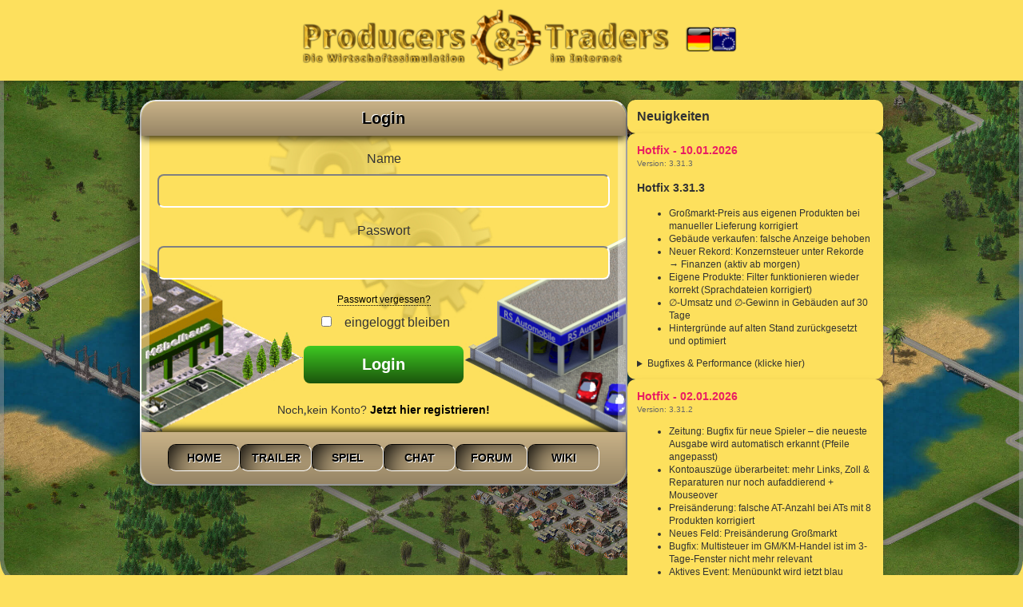

--- FILE ---
content_type: text/html; charset=UTF-8
request_url: https://producers-and-traders.de/log.php
body_size: 7110
content:
		<!doctype html>
		<html lang="de"><!DOCTYPE html>
<html>
<head>
<meta charset="UTF-8">
<meta name="viewport" content="width=device-width, initial-scale=1.0">
<title>Producers & Traders Login</title>
<meta name="google-site-verification" content="eVLENSK_-RH64HqH455IMu7sEf8VtkjSOzHY_ssqt8o" />
<meta name="description" content="Producers and Traders : das kostenlose Internet-Manager-Spiel.">
<meta name="robots" content="index, follow">
<meta name="keywords" content="Wirtschaftssimulation,WiSim,Browsergame,kostenlos,Managerspiel">
<link rel="shortcut icon" href="images/favicon.ico" type="image/x-icon">
<link rel="icon" href="images/favicon.ico" type="image/x-icon">
<script src="https://cdnjs.cloudflare.com/ajax/libs/jquery/3.6.0/jquery.min.js"></script>
<script src="https://cdnjs.cloudflare.com/ajax/libs/jquery.colorbox/1.6.4/jquery.colorbox-min.js"></script>
<link rel="stylesheet" href="css/log.css?1766865792"></head>
<body>
<!-- HEADER -->
<div id="kopf" role="banner">
    <div class="kopf-inner">
        <div class="kopf-left">
            <img src="images/Header1.png" alt="Producers &amp; Traders" class="header-logo">
            <div class="flags">
                <a href="#" onclick="switchLanguage(0); return false;" title="Deutsch"><img src="images/flag_de.png" alt="Deutsch"></a>
                <a href="#" onclick="switchLanguage(1); return false;" title="English"><img src="images/flag_en.png" alt="English"></a>
            </div>
        </div>
        </div>
    </div>
</div>

<!-- MAIN CONTENT -->
<main class="container">
    <section id="logcontent">
        <div id="buero">
                        <!-- HEADER -->
            <div class="standardcontainerkopf">
                <h5 id="form-title">Login</h5>
            </div>

            <!-- LOGIN FORMULAR -->
            <form id="login-form" name="login" action="log.php" method="post" accept-charset="utf-8" style="display:block;">
                <input type="hidden" name="token" value="443e70c87e4b2c95c6e6a6b990598555b877f333936b427ba16c30f8e7e89cbe">
                
                <p>Name</p>
                <div class="nickname-wrapper">
                    <input type="text" name="Nickname" id="nicknameInput" maxlength="20" autocomplete="off">
                    <div id="nicknameDropdown" class="nickname-dropdown"></div>
                </div>
                
                <p>Passwort</p>
                <input type="password" name="Passwort" maxlength="20" autocomplete="off">
                
                <p style="text-align:center;margin:5px 0;">
                    <a href="#" onclick="showPasswordReset();return false;" style="font-size:12px;border-bottom:1px dotted;">Passwort vergessen?</a>
                </p>
                
                <p><input type="checkbox" id="autologin" name="Autologin" value="1"><label for="autologin" class="klick"> &nbsp;eingeloggt bleiben</label></p>
                
                <p><input type="submit" class="button" name="submit" value="Login"></p>
                
                <div class="toggle-link">
                    Noch kein Konto? <a href="#" onclick="toggleForm('register');return false;">Jetzt hier registrieren!</a>
                </div>
            </form>

            <!-- REGISTRIERUNGS FORMULAR -->
                        <form id="register-form" name="Reg" action="log.php" method="post" accept-charset="utf-8" style="display:none;" onsubmit="return chkFormular();">
                <input type="hidden" name="token2" value="83411830663dfc3c6c315681d84953f0">
                
                <p>Name</p>
                <input type="text" name="Nicknam" maxlength="20" autocomplete="off">
                
                <p>Passwort</p>
                <input type="password" name="Passwor" maxlength="20" autocomplete="off">
                
                <p>E-Mail</p>
                <input type="email" name="Email" maxlength="50" autocomplete="off">
                
                <p><input type="checkbox" id="agb" name="agb" value="1"><label for="agb" class="klick"> Ich akzeptiere die <a href="secondwin/agb.php" onclick="NewWindow(this.href,'AGB','600','500','yes','no');return false">AGB</a></label></p>
                
                <p><input type="submit" class="button" name="submitr" value="Registrieren"></p>
                
                <div class="toggle-link">
                    Bereits ein Konto? <a href="#" onclick="toggleForm('login');return false;">Jetzt hier anmelden!</a>
                </div>
            </form>

            <!-- PASSWORT VERGESSEN FORMULAR -->
                        <form id="password-form" name="Pass" action="log.php" method="post" accept-charset="utf-8" style="display:none;">
                <input type="hidden" name="token3" value="83411830663dfc3c6c315681d84953f0">
                
                <p style="margin-bottom:15px;">Nach Angabe Deiner Email-Adresse erhälst Du eine Mail<br>mit deinem neuen Passwort.</p>
                
                <p>E-Mail</p>
                <input type="email" name="Neupass" maxlength="50">
                
                <p><input type="submit" class="button" name="sub_pass" value="ABSENDEN"></p>
                
                <div class="toggle-link">
                    <a href="#" onclick="toggleForm('login');return false;">Zurück zum Login</a>
                </div>
            </form>

<!-- REITER -->
            <div class="rangkopf">
                <ul class="reiter">
                    <li class="aktiv"><a href="log.php">Home</a></li>
                    <li><a href="https://www.youtube.com/watch?v=DzAq6l_sdNc" target="_blank">Trailer</a></li>
                    <li><a href="#" onclick="chance(3);return false;">Spiel</a></li>
                    <li><a href="https://discord.gg/mHZGNj7" target="_blank">Chat</a></li>
                    <li><a href="https://forum.producers-and-traders.de" target="_blank">Forum</a></li>
                    <li><a href="https://wiki.producers-and-traders.de" target="_blank">Wiki</a></li>
                </ul>
            </div>
                    </div>
    </section>
        <!-- SIDEBAR -->
    <aside id="sidebarnews">
        <div class="panel">
            <h3 style="margin:0;font-size:16px;">Neuigkeiten</h3>
        </div>
				<div class="panel news-item">
				<div class="title">
					Hotfix - 10.01.2026				</div>
				<small>Version: 3.31.3</small><h3>Hotfix 3.31.3</h3>

<ul>
  <li>Großmarkt-Preis aus eigenen Produkten bei manueller Lieferung korrigiert</li>
  <li>Gebäude verkaufen: falsche Anzeige behoben</li>
  <li>Neuer Rekord: Konzernsteuer unter Rekorde → Finanzen (aktiv ab morgen)</li>
  <li>Eigene Produkte: Filter funktionieren wieder korrekt (Sprachdateien korrigiert)</li>
  <li>∅-Umsatz und ∅-Gewinn in Gebäuden auf 30 Tage </li>
  <li>Hintergründe auf alten Stand zurückgesetzt und optimiert</li>
</ul>

<details>
  <summary>Bugfixes & Performance (klicke hier)</summary>
  <ul>
    <li>Performance-Optimierung im Warentransfer</li>
    <li>Performance-Verbesserung bei Job5 (Haltbarkeit-Abzug Großmarkt)</li>
    <li>Beim Löschen am Pinnboard / Konsi-Pinnwand bleibt man auf der aktuellen Seite</li>
    <li>CSS-Optimierung: Style-Informationen ausgelagert, unnötige Bedingungen entfernt</li>
    <li>Gleichzeitige Anpassung von Slots, Preisen und Mitarbeitern in Geschäften</li>
    <li>Slots mit Kühlräumen  werden nicht automatisch in Produktionsgebäuden gelöscht </li>
    <li>Annahme vieler Fahrzeuge optimiert (Quest- & Jobsperrenprüfung stark reduziert)</li>
  </ul>
</details>		</div>
				<div class="panel news-item">
				<div class="title">
					Hotfix - 02.01.2026				</div>
				<small>Version: 3.31.2</small><ul>
  <li>Zeitung: Bugfix für neue Spieler – die neueste Ausgabe wird automatisch erkannt (Pfeile angepasst)</li>
  <li>Kontoauszüge überarbeitet: mehr Links, Zoll & Reparaturen nur noch aufaddierend + Mouseover</li>
  <li>Preisänderung: falsche AT-Anzahl bei ATs mit 8 Produkten korrigiert</li>
  <li>Neues Feld: Preisänderung Großmarkt</li>
  <li>Bugfix: Multisteuer im GM/KM-Handel ist im 3-Tage-Fenster nicht mehr relevant</li>
  <li>Aktives Event: Menüpunkt wird jetzt blau markiert</li>
  <li>Smileys in Nachrichten wieder aktiviert</li>
  <li>Branche in der Produktübersicht eingepflegt</li>
</ul>		</div>
				<div class="panel news-item">
				<div class="title">
					Hotfix - 29.12.2025				</div>
				<small>Version: 3.31.1</small><ul>
  <li>Konzernsteuer in die Finanzübersicht (Hintergrund) integriert — Darstellung an die Bilanz angepasst</li>
  <li>Zeitung bleibt blau markiert, bis sie gelesen wurde (Pfeile zentriert)</li>
  <li>Mindestpreis im Geschäft jetzt aktiv + Mouseover mit Mindestpreis-Info</li>
  <li>AT-Suche markiert nur noch die passenden Einträge mit der gefilterten Anzahl </li>
  <li>Großmarkt-Statistik: Einkäufe fett hervorgehoben</li>
</ul>

<details>
  <summary>Fehler & kleinere Anpassungen: (klicke hier)</summary>
  <ul>
    <li>Login mit gelöschtem Account verursachte Fehler — behoben</li>
    <li>Anpassungen in Ausbildungsabteilung (Sortierung, Button, Placeholder)</li>
    <li>Button-Position im Fuhrpark korrigiert</li>
    <li>Kleinere Anpassungen in stadt/großmarkt.php und buero/liefervertrag.php</li>
  </ul>
</details>
		</div>
				<div class="panel news-item">
				<div class="title">
					Update - 27.12.2025				</div>
				<small>Version: 3.31.0</small><ul>
  <li>Neue Suchfunktion in automatische Transporte</li>
  <li>Nicht-Plus-Werbebanner im Spiel integriert</li>
  <li>Plus-Filter für eigene Produkte einrichtbar</li>
  <li>Mindestpreis am Regal in Geschäften wird angezeigt</li>
  <li>Konzernsteuer eingeführt</li>
  <li>Reibach Time 20 hinzugefügt</li>
</ul>

<details>
  <summary>Fehler korrigiert in: (klicke hier)</summary>
  <ul>
    <li>Problem mit der Konsi-Großmarkt-Anzeige im Warentransfer</li>
    <li>Mehrere Bunny-Korrekturen</li>
    <li>Gebäude verkaufen/fusionieren: Filterauswahl in der Liste wird korrekt berücksichtigt</li>
    <li>Stabilitäts- und Performance-Optimierungen</li>
  </ul>
</details>

<details>
  <summary>Weitere Änderungen: (klicke hier)</summary>
  <ul>
    <li>Preisverwaltung: neuer Filter, Faktor-Farbe und Hyperlinks</li>
    <li>Suchfunktionen überarbeitet (Probleme mit datalist auf Firefox Mobil)</li>
    <li>Großmarkt-Statistik: Menge ergänzt und Darstellung angepasst</li>
    <li>Lieferliste: Pfeile zeigen jetzt nach innen</li>
    <li>Reiter grafisch abgerundet</li>
    <li>Rangliste Gewinn/Umsatz (3 Tage): Inaktive entfernt</li>
    <li>Reihenfolge in Personal & Ausbildungszentrum vereinheitlicht</li>
    <li>Autofill auf der Startseite aktiviert</li>
    <li>Bei täglich anfallenden Ausgaben (z. B. Ertragssteuer, Versandkosten) sind die Beträge nun unterstrichen und anklickbar — sie führen direkt zum Wiki.</li>
  </ul>
</details>
		</div>
				<div class="panel news-item">
				<div class="title">
					Hotfix - 07.12.2025				</div>
				<small>Version: 3.30.2</small>  <ul>
    <li>Winterbanner Loginscreen</li>
    <li>Kontrast Verkaufsregale erhöht</li>
    <li>Zeitung 18 als PDF nachgereicht</li>
    <li>Suche in Gebäudeliste mit Größe und Ruf</li>
  </ul>
<details>
  <summary>Fehler korrigiert in: (klicke hier)</summary>
  <ul>
    <li>Regalnummern Anzeige trotz aktiver Filterung im Suchfeld</li>
    <li>Deutsche Umlaute in Suchfeldern</li>
    <li>Fehlermeldung zwischen 08:00 und 08:05 in Verkaufsanalyse</li>
    <li>Fehlermeldung in Preisverwaltung ohne Geschäft vor Ort</li>
    <li>Fehlermeldung im Weihnachtsevent</li>
  </ul>
</details>		</div>
				<div class="panel news-item">
				<div class="title">
					Update - 06.12.2025				</div>
				<small>Version: 3.30.0</small><ul>
<li>Verkaufsanalyse: Neues Statistik-Tool mit Zeitanteil im Regal (ab Montag)</li>
<li>Preisverwaltung: Plus-Accounts können stadtweite Produktpreise zentral verwalten</li>
<li>Event-System: Übersichtliche Reiter-Navigation</li>
<li>Suchfunktion: In Warenein-/ausgang, Gebäudeübersicht und Lieferverträgen</li>
<li>Schwarzes Brett: Klickbare Links</li>
<li>Organizer: Adressen nach Stadt sortiert</li>
<li>Automatische Zieladresse beim GM-Einkauf aus Gebäudeansicht</li>
<li>Neues Login-Design mit Winterbanner</li>
<li>Filter bleiben in "Eigene Produkte" erhalten</li>
<li>Geschäfte: Leere Regale zeigen Faktor, Qualität und Zeitanzeige Ware verfügbar</li>
<li>Verkaufspreis im Geschäft mindestens Ramschpreis</li>
<li>Faktorbegrenzung auf maximal 60</li>
<li>Feature-Shop: Ingame-Mail bei Buchung von Features</li>
<li>Neues Produkt: 1l Speiseöl von Lokalo-Best am Großmarkt</li>
</ul>
<details>
  <summary>Fehler korrigiert in: (klicke hier)</summary>
  <ul>
    <li>Browser-Zurück-Button in Firefox (GM & Versand)</li>
    <li>Liefervertrag "Alle Produkte": Keine Fremdprodukte mehr</li>
    <li>Gebäudestatus wird überall korrekt angezeigt</li>
    <li>Enter in Betreffzeile sendet nicht mehr versehentlich</li>
    <li>Plus-Tage nicht mehr als Betreff bei Level-Mails</li>
    <li>Konjunktur ab 121 sinkt nun korrekt wenn nicht mehr genug Grundnahrungsmittel verkauft werden</li>
    <li>Startprodukte: Standardpreis entspricht nun Lokalo-Preis mit Nachkommastellen</li>
    <li>Patchstand-Anzeige korrigiert</li>
    <li>Smileys in Nachrichten</li>
    <li>Angeschriebener Gesprächspartner</li>
  </ul>
</details>
<details>
  <summary>Internes</summary>
  <ul>
    <li>Mobile Ansicht vorbereitet & iOS-Kompatibilität</li>
    <li>Performance-Optimierungen & Deadlock-Risiko verringert</li>
    <li>Performance Fuhrpark verbessert</li>
    <li>CSS Cache erneuern bei Patch erzwungen</li>
    <li>Event-Jobs optimiert</li>
    <li>Automatische Qualitätsnachführung für alte Regale</li>
  </ul>
</details>		</div>
				<div class="panel news-item">
				<div class="title">
					Hotfix - 19.11.2025				</div>
				<small>Version: 3.29.5</small><ul><li>Merchandising Shop geschlossen</li></ul>		</div>
				<div class="panel news-item">
				<div class="title">
					Hotfix - 13.11.2025				</div>
				<small>Version: 3.29.4</small><ul>
<li>Weihnachtsbaum Verkauf freigeschaltet</li>
<li>fehlende News auf der Startseite repariert</li>
</ul>		</div>
				<div class="panel news-item">
				<div class="title">
					News - 13.11.2025				</div>
				<div style="text-align:center;">
    <img src="https://producers-and-traders.de/pictures/Weihnachtsbaum.gif" alt="Weihnachtsbaum">
    <p>ab jetzt verkaufbar</p>
</div>		</div>
				<div class="panel news-item">
				<div class="title">
					Hotfix - 25.10.2025				</div>
				<small>Version: 3.29.3</small>Fehler behoben:
<ul>
<li>Eine Aktion nach Tarifvertrag Abschluss setzte den Tarif auf 0</li>
<li>Übersetzung im Produktvergleich</li>
<li>Standardpreis manchmal 0</li>
</ul>		</div>
		    </aside>
	</main>

<!-- FOOTER -->
<footer class="sitefoot">
	<div>
		<span>
			<a href="secondwin/impressum.php" onclick="NewWindow(this.href,'Impressum','500','340','yes','no');return false">Impressum</a> ·
			<a href="secondwin/agb.php" onclick="NewWindow(this.href,'AGB','600','500','yes','no');return false">AGB</a> ·
			<a href="secondwin/disclaimer.php" onclick="NewWindow(this.href,'Disclaimer','600','500','yes','no');return false">Haftungsausschluss</a> ·
			<a href="secondwin/datenschutz.php" onclick="NewWindow(this.href,'Privacy Policy','600','500','yes','no');return false">Datenschutz</a> ·
			<a href="https://forum.producers-and-traders.de/index.php?thread/701-ticketsystem/" target="_blank">Support</a>
		</span>
		<span>Producers &amp; Traders V 3.31.3 - Made in Germany - letztes Update: 10.01.2026</span>
	</div>
</footer>

<!-- AJAX SCRIPT -->
<script type="text/javascript">
function NewWindow(mypage,myname,w,h,scroll,pos){
    var LeftPosition, TopPosition, settings, win;
    if(pos=="random"){LeftPosition=(screen.width)?Math.floor(Math.random()*(screen.width-w)):100;TopPosition=(screen.height)?Math.floor(Math.random()*((screen.height-h)-75)):100;}
    if(pos=="center"){LeftPosition=(screen.width)?(screen.width-w)/2:100;TopPosition=(screen.height)?(screen.height-h)/2:100;}
    settings='width='+w+',height='+h+',top='+TopPosition+',left='+LeftPosition+',scrollbars='+scroll+',location=no,directories=no,status=no,menubar=no,toolbar=no,resizable=yes';
    win=window.open(mypage,myname,settings);
}

function chance(id) {
    $.ajax({
        type: 'POST',
        url: 'back/logback.php',
        data: {a: id},
        success: function(neueDaten) {
            $('#buero').html(neueDaten).hide().fadeIn(700);
        }
    })
}

function switchLanguage(lang) {
    // Detect which form is currently visible
    var mode = 'login'; // default
    if(document.getElementById('register-form') && document.getElementById('register-form').style.display === 'block'){
        mode = 'register';
    } else if(document.getElementById('password-form') && document.getElementById('password-form').style.display === 'block'){
        mode = 'password';
    }
    
    // Redirect with language and mode parameters
    window.location.href = 'log.php?lang=' + lang + '&mode=' + mode;
}

function toggleForm(mode){
    const loginForm = document.getElementById('login-form');
    const registerForm = document.getElementById('register-form');
    const passwordForm = document.getElementById('password-form');
    const title = document.getElementById('form-title');
    
    if(mode === 'login'){
        loginForm.style.display = 'block';
        registerForm.style.display = 'none';
        passwordForm.style.display = 'none';
        title.textContent = 'Login';
    } else if(mode === 'register'){
        loginForm.style.display = 'none';
        registerForm.style.display = 'block';
        passwordForm.style.display = 'none';
        title.textContent = 'Anmeldung';
    }
}

function showPasswordReset(){
    const loginForm = document.getElementById('login-form');
    const registerForm = document.getElementById('register-form');
    const passwordForm = document.getElementById('password-form');
    const title = document.getElementById('form-title');
    
    loginForm.style.display = 'none';
    registerForm.style.display = 'none';
    passwordForm.style.display = 'block';
    title.textContent = 'Neues Passwort';
}

function chkFormular(){
    if(!document.Reg.agb.checked){
        alert('<p>Du mußt die AGB´s bestätigen.</p>');
        document.Reg.agb.focus();
        return false;
    }
}

$(document).ready(function(){
    // Check if there was an error/success and which form was submitted
    var errorMode = document.getElementById('form-mode-error');
    var successMode = document.getElementById('form-mode-success');
    
    if(errorMode) {
        // Show the form that had the error
        var mode = errorMode.value;
        if(mode === 'register'){
            toggleForm('register');
        } else if(mode === 'password'){
            showPasswordReset();
        }
    } else if(successMode) {
        // Show the form that had success
        var mode = successMode.value;
        if(mode === 'register'){
            toggleForm('register');
        } else if(mode === 'password'){
            showPasswordReset();
        }
    } else {
        // Check URL parameter for form mode
        var urlParams = new URLSearchParams(window.location.search);
        var mode = urlParams.get('mode');
        
        if(mode === 'register'){
            toggleForm('register');
        } else if(mode === 'password'){
            showPasswordReset();
        }
    }
    // else: default is login (already visible)
    
    $('[placeholder]').focus(function() {
        var input = $(this);
        if (input.val() == input.attr('placeholder')) {
            input.val('');
            input.removeClass('placeholder');
        }
    });
    $(".group1").colorbox({rel:'group1'});
    
    // ========== NICKNAME AUTOCOMPLETE ==========
    var nickInput = document.getElementById('nicknameInput');
    var nickDropdown = document.getElementById('nicknameDropdown');
    
    if(nickInput && nickDropdown) {
        
        // Gespeicherte Nicknames aus localStorage laden
        function getSavedNicknames() {
            try {
                var saved = localStorage.getItem('ptNicknames');
                return saved ? JSON.parse(saved) : [];
            } catch(e) {
                return [];
            }
        }
        
        // Nickname zur Liste hinzufügen
        function saveNickname(nick) {
            if(!nick || nick.length < 3) return;
            try {
                var nicknames = getSavedNicknames();
                nicknames = nicknames.filter(function(n) { 
                    return n.toLowerCase() !== nick.toLowerCase(); 
                });
                nicknames.unshift(nick);
                if(nicknames.length > 10) nicknames = nicknames.slice(0, 10);
                localStorage.setItem('ptNicknames', JSON.stringify(nicknames));
            } catch(e) {}
        }
        
        // Nickname aus Liste entfernen
        function deleteNickname(nick) {
            try {
                var nicknames = getSavedNicknames();
                nicknames = nicknames.filter(function(n) { 
                    return n.toLowerCase() !== nick.toLowerCase(); 
                });
                localStorage.setItem('ptNicknames', JSON.stringify(nicknames));
                showDropdown();
            } catch(e) {}
        }
        
        // Dropdown anzeigen
        function showDropdown() {
            var nicknames = getSavedNicknames();
            var filter = nickInput.value.toLowerCase();
            
            // Filtern nach Eingabe
            var filtered = nicknames.filter(function(n) {
                return n.toLowerCase().indexOf(filter) !== -1;
            });
            
            if(filtered.length === 0) {
                nickDropdown.classList.remove('show');
                return;
            }
            
            nickDropdown.innerHTML = '';
            filtered.forEach(function(nick) {
                var item = document.createElement('div');
                item.className = 'nickname-item';
                
                var nameSpan = document.createElement('span');
                nameSpan.textContent = nick;
                nameSpan.onclick = function() {
                    nickInput.value = nick;
                    nickDropdown.classList.remove('show');
                };
                
                var deleteBtn = document.createElement('span');
                deleteBtn.className = 'nickname-delete';
                deleteBtn.textContent = '×';
                deleteBtn.title = 'Entfernen';
                deleteBtn.onclick = function(e) {
                    e.stopPropagation();
                    deleteNickname(nick);
                };
                
                item.appendChild(nameSpan);
                item.appendChild(deleteBtn);
                nickDropdown.appendChild(item);
            });
            
            nickDropdown.classList.add('show');
        }
        
        // Events
        nickInput.addEventListener('focus', showDropdown);
        nickInput.addEventListener('input', showDropdown);
        
        // Dropdown schließen wenn außerhalb geklickt
        document.addEventListener('click', function(e) {
            if(!nickInput.contains(e.target) && !nickDropdown.contains(e.target)) {
                nickDropdown.classList.remove('show');
            }
        });
        
        // Beim Absenden des Login-Formulars Nickname speichern
        var loginForm = document.getElementById('login-form');
        if(loginForm) {
            loginForm.addEventListener('submit', function() {
                if(nickInput.value) {
                    saveNickname(nickInput.value);
                }
            });
        }
    }
});
</script>

<!-- FEHLER/ERFOLGS-MELDUNGEN -->

</body>
</html>


--- FILE ---
content_type: text/css
request_url: https://producers-and-traders.de/css/log.css?1766865792
body_size: 2325
content:
@charset "utf-8";
/* === MOBILE-OPTIMIERTES CSS === */
*,*::before,*::after{box-sizing:border-box}
html,body{height:100%;margin:0;padding:0}
:root{--bg:#fde05d;--panel:#fffefc;--header-dark:#3c404d;--muted:#333;--hot:#e91e63;--cta:#2f8a12}
body{font-family:Arial,Helvetica,sans-serif;background:var(--bg) url("../images/logbacktest.jpg") no-repeat center top fixed;background-size:cover;color:var(--muted);font-size:12px}
/* HEADER */
#kopf{width:100%;background:#fde05d;color:#fff;box-shadow:0 2px 6px rgba(0,0,0,0.2);padding:6px 15px;position:sticky;top:0;z-index:10}
.kopf-inner{max-width:1100px;margin:0 auto;display:flex;align-items:center;justify-content:center;flex-wrap:wrap;gap:10px}
.kopf-left{display:flex;align-items:center;gap:20px}
.header-logo{max-width:500px;width:90%;height:auto;border-radius:6px}
.flags{display:flex;gap:6px}
.flags img{width:32px;height:32px;border-radius:4px;transition:transform 0.2s}
.flags img:hover{transform:scale(1.1)}
.login-compact{display:flex;align-items:center;gap:6px;flex-wrap:wrap}
.login-compact input[type="text"],.login-compact input[type="password"]{padding:5px 8px;border-radius:5px;border:1px solid #999;width:120px;font-size:13px}
.login-compact label{color:#000000;font-size:12px;display:flex;align-items:center;gap:4px;cursor:pointer}
.header-btn,.login-compact input[type="submit"],.support-btn{display:inline-flex;align-items:center;justify-content:center;height:30px;border-radius:5px;font-weight:600;font-size:13px;padding:0 12px;cursor:pointer;text-decoration:none;color:#fff;border:0;transition:all 0.2s}
.login-compact input[type="submit"]{background:linear-gradient(180deg,#3ec922,#1b540c)}
.login-compact input[type="submit"]:hover{background:#11591c;transform:translateY(-1px)}
.support-btn{background:linear-gradient(180deg,#3ec922,#1b540c)}
.support-btn:hover{background:#11591c;transform:translateY(-1px)}
.btn-group{display:flex;align-items:center;gap:5px}
/* MOBILE OPTIMIERUNG */
@media (max-width:768px){
#kopf{padding:5px 10px}
.header-logo{max-width:300px;width:80%;height:auto}
.login-compact{width:100%;justify-content:center;margin-top:5px;flex-wrap:wrap}
.login-compact input[type="text"],.login-compact input[type="password"]{width:90px;font-size:12px;padding:5px 6px}
.login-compact label{font-size:11px}
.login-compact input[type="submit"],.support-btn{height:28px;padding:0 10px;font-size:12px}
.btn-group{gap:3px}
.flags img{width:18px;height:18px}
}
@media (max-width:768px){
#buero{width:100%;max-width:calc(100vw - 20px);min-height:400px;padding:15px}
#buero input[type="text"],#buero input[type="password"],#buero input[type="email"]{font-size:14px;padding:8px}
.standardcontainerkopf h5{font-size:18px}
}
/* MAIN CONTAINER */
main.container{width:100%;max-width:1100px;margin:24px auto;display:flex;gap:20px;align-items:flex-start;flex-wrap:wrap;justify-content:center;padding:0 10px}
/* BUERO BOX */
#buero{background:#fde57c url("../images/logback1.jpg") no-repeat center center;background-size:cover;box-shadow:0 0 40px rgba(0,0,0,0.6);width:610px;margin:0 auto;border-radius:20px;border:2px outset white;padding:20px;overflow:visible}
.standardcontainerkopf{background:linear-gradient(180deg,#c9b287,#968566);border-radius:20px 20px 0 0;min-height:40px;box-shadow:0px 4px 10px rgba(0,0,0,0.75);padding:10px;margin:-20px -20px 20px -20px}
.standardcontainerkopf h5{font-size:20px;color:black;text-shadow:white -1px -1px;text-align:center;font-weight:bold;margin:0}
#buero form{text-align:center}
#buero input[type="text"],#buero input[type="password"],#buero input[type="email"]{width:100%;padding:10px;margin-bottom:10px;border-radius:8px;border:2px solid white;border-top-color:grey;border-left-color:grey;background:#fde05d;color:blue;font-weight:bold;text-align:center;font-size:16px}
#buero input[type="checkbox"]{margin-right:8px;cursor:pointer}
#buero .button{display:inline-block;background:linear-gradient(180deg,#3ec922,#1b540c);color:#fff;border:0;padding:12px 20px;border-radius:8px;font-weight:700;cursor:pointer;font-size:20px;width:200px;margin:10px auto}
#buero .button:hover{background:#11591c}
#buero p{font-size:16px;margin:10px 0;text-align:center}
#buero a{color:black;text-decoration:none}
#buero a:hover{color:grey}
/* REITER/TABS */
.rangkopf{background:linear-gradient(180deg,#c9b287,#968566);border-radius:0 0 20px 20px;min-height:65px;margin:20px -20px -20px -20px;box-shadow:0px -4px 10px rgba(0,0,0,0.75);padding:15px 10px}
ul.reiter{list-style:none;padding:0;margin:0;display:flex;gap:5px;justify-content:center;flex-wrap:wrap}
ul.reiter li{min-width:90px;text-align:center}
ul.reiter a{color:black;font-size:14px;text-shadow:white 1px 1px;background:transparent;display:block;padding:8px 5px;text-transform:uppercase;text-decoration:none;font-weight:bold;border-radius:10px;border:1px solid white;border-left-color:black;border-top-color:black;box-shadow:inset 25px 20px 30px -25px #000000}
ul.reiter a:hover{color:black;text-shadow:none}
/* SIDEBAR */
aside#sidebarnews{flex:0 0 320px;display:flex;flex-direction:column;gap:12px}
#sidebarnews .panel{background:#fde05d;padding:12px;border-radius:10px;box-shadow:0 4px 10px rgba(0,0,0,0.15)}
.news-item .title{font-weight:700;color:var(--hot);font-size:14px}
.news-item small{display:block;color:#666;margin-bottom:6px}
.news-item{font-size:12px;line-height:1.4}
/* FOOTER */
footer.sitefoot{width:100%;background:var(--header-dark);color:#fff;padding:16px 10px;text-align:center;margin-top:30px;font-size:14px}
footer.sitefoot div{display:flex;flex-direction:column;align-items:center;gap:8px}
footer.sitefoot span{display:block}
footer a{color:#fde05d;text-decoration:none;font-weight:600}
footer a:hover{color:#fff}
/* FEHLER/ERFOLGS-MELDUNGEN */
.err,.rig{position:fixed;top:50%;left:50%;transform:translate(-50%,-50%);background:url(../images/granite1.png) repeat;width:90%;max-width:400px;padding:10px;box-shadow:10px 10px 54px 43px rgba(0,0,0,0.71);z-index:9999}
.rig p,.err p{background:url(../images/richtig.jpg) repeat;font-size:18px;color:white;text-shadow:black 2px 2px;padding:10px;border:1px solid white;margin:0}
.err p{background:url(../images/err.jpg) repeat}
/* RESPONSIVE */
@media(max-width:800px){
.kopf-inner{flex-direction:column;align-items:center;text-align:center}
.login-compact{justify-content:center}
main.container{flex-direction:column;align-items:center}
aside#sidebarnews{width:100%}
#buero{width:100%;margin:0}
}
@media(max-width:600px){
.header-logo{max-width:280px;width:85%;height:auto}
.login-compact input[type="text"],.login-compact input[type="password"]{width:100%;max-width:250px}
footer.sitefoot div{display:flex;flex-direction:column;align-items:center;gap:4px}
footer.sitefoot span{display:block}
}
/* TOGGLE FORM STYLES */
.toggle-link{text-align:center;margin:15px 0;font-size:14px}
.toggle-link a{color:black;font-weight:bold}
/* ERROR AND SUCCESS MESSAGES */
.err,.rig{position:fixed;top:80px;left:50%;transform:translateX(-50%);min-width:300px;max-width:600px;padding:15px 40px 15px 20px;border-radius:10px;box-shadow:0 4px 15px rgba(0,0,0,0.3);z-index:1000;animation:slideDown 0.3s ease;line-height:1.6}
.err{background:#ff4444;color:white;border:2px solid #cc0000}
.rig{background:#44ff44;color:#006600;border:2px solid #00cc00}
.err p,.rig p{margin:0;line-height:1.6}
.err b,.rig b{font-weight:bold}
.close-btn{position:absolute;top:10px;right:15px;font-size:28px;font-weight:bold;color:inherit;cursor:pointer;line-height:1;transition:transform 0.2s}
.close-btn:hover{transform:scale(1.2)}
@keyframes slideDown{from{top:0;opacity:0}to{top:80px;opacity:1}}
/* NICKNAME AUTOCOMPLETE DROPDOWN */
.nickname-wrapper{position:relative}
.nickname-dropdown{display:none;position:absolute;top:100%;left:0;right:0;background:#fff;border:1px solid #ccc;border-top:none;border-radius:0 0 4px 4px;max-height:200px;overflow-y:auto;z-index:100;box-shadow:0 4px 6px rgba(0,0,0,0.1)}
.nickname-dropdown.show{display:block}
.nickname-item{display:flex;justify-content:space-between;align-items:center;padding:8px 10px;cursor:pointer;border-bottom:1px solid #eee}
.nickname-item:last-child{border-bottom:none}
.nickname-item:hover{background:#f5f5f5}
.nickname-item span{flex:1}
.nickname-delete{color:#999;font-weight:bold;padding:2px 8px;margin-left:10px;border-radius:3px;font-size:14px}
.nickname-delete:hover{background:#e74c3c;color:#fff}